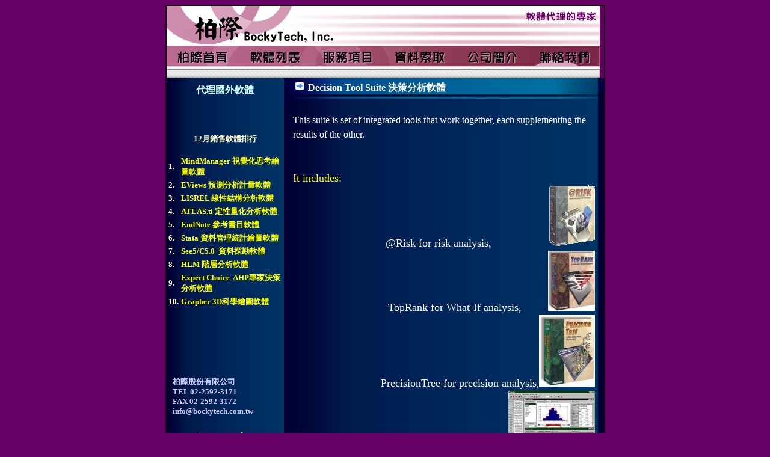

--- FILE ---
content_type: text/html
request_url: https://bockytech.com.tw/products/Decision_Tool.htm
body_size: 5140
content:
<html>
<script language="javascript" src='../common.js'></script>
<head>
<meta name="GENERATOR" content="Microsoft FrontPage 6.0">
<meta name="ProgId" content="FrontPage.Editor.Document">
<meta http-equiv="Content-Type" content="text/html; charset=big5">
<title>柏際公司－軟體代理的專家－Decision Tool Suite</title>
<style>
<!--
span.SpellE



	{}



h2
	{margin-top:8.0pt;
	margin-right:0cm;
	margin-bottom:4.0pt;
	margin-left:0cm;
	font-size:18.5pt;
	font-family:"Times New Roman";
	color:#003366;
	font-weight:normal}
-->
</style>

<script type="text/javascript">

 

  var _gaq = _gaq || [];

  _gaq.push(['_setAccount', 'UA-32286807-1']);

  _gaq.push(['_trackPageview']);

 

  (function() {

    var ga = document.createElement('script'); ga.type = 'text/javascript'; ga.async = true;

    ga.src = ('https:' == document.location.protocol ? 'https://ssl' : 'http://www') + '.google-analytics.com/ga.js';

    var s = document.getElementsByTagName('script')[0]; s.parentNode.insertBefore(ga, s);

  })();

 

</script>

</head>

<body bgcolor="#660066" link="#FFFF00" vlink="#FFFF00" alink="#FFFF00"><div align="center"><center><table border="1" cellpadding="0" cellspacing="0" style="border-collapse: collapse" bordercolor="#111111" width="686" id="AutoNumber1" height="523"><tr><td width="1263" height="523">

<div align="center">
  <center>
  <table border="1" cellpadding="0" cellspacing="0" style="border-collapse: collapse" bordercolor="#111111" width="686" id="AutoNumber1" height="523">
    <tr>
      <td width="1263" height="523">
<!--webbot bot="Include" U-Include="../info/menu_top.htm" TAG="BODY" startspan -->

</html>
</head>


<!-- URL's used in the movie-->
<!-- text used in the movie-->
<table border=0 cellspacing=0 style="border-collapse: collapse" bordercolor=#111111 width=720 cellpadding=0 id=AutoNumber1>
  <tr>
    <td width=499> 
      <img border="0" src="../bg/top.jpg" width="720" height="66"></td>
  </tr>
</table>
<table border=0 cellspacing=0 style="border-collapse: collapse" bordercolor=#FFFFFF width=720 cellpadding=0 id=AutoNumber2>
   <tr>
      <td width=119 height=1>
    <a onmouseover=document['fpAnimswapImgFP23'].imgRolln=document['fpAnimswapImgFP23'].src;document['fpAnimswapImgFP23'].src=document['fpAnimswapImgFP23'].lowsrc; onmouseout=document['fpAnimswapImgFP23'].src=document['fpAnimswapImgFP23'].imgRolln href=../index.htm target="_self">
    <img border=0 src=../bg/T1.jpg id=fpAnimswapImgFP23 name=fpAnimswapImgFP23 dynamicanimation=fpAnimswapImgFP23 lowsrc=../bg/T01.jpg width="120" height="34"></a></td>
      <td width=120 height=1 bordercolor="#FFFFFF">
    <a onmouseover="document['fpAnimswapImgFP24'].imgRolln=document['fpAnimswapImgFP24'].src;document['fpAnimswapImgFP24'].src=document['fpAnimswapImgFP24'].lowsrc;" onmouseout="document['fpAnimswapImgFP24'].src=document['fpAnimswapImgFP24'].imgRolln" href="../info/products.htm" target="_self">
    <img border=0 src=../bg/T2.jpg id=fpAnimswapImgFP24 name=fpAnimswapImgFP24 dynamicanimation=fpAnimswapImgFP24 lowsrc=../bg/T02.jpg width="120" height="34"></a></td>
      <td width=120 height=1>
    <a onmouseover="document['fpAnimswapImgFP25'].imgRolln=document['fpAnimswapImgFP25'].src;document['fpAnimswapImgFP25'].src=document['fpAnimswapImgFP25'].lowsrc;" onmouseout="document['fpAnimswapImgFP25'].src=document['fpAnimswapImgFP25'].imgRolln" href="../info/service.htm" target="_self">
    <img border=0 src=../bg/T3.jpg id=fpAnimswapImgFP25 name=fpAnimswapImgFP25 dynamicanimation=fpAnimswapImgFP25 lowsrc=../bg/T03.jpg width="120" height="34"></a></td>
      <td width=118 height=1>
     <a onmouseover="document['fpAnimswapImgFP26'].imgRolln=document['fpAnimswapImgFP26'].src;document['fpAnimswapImgFP26'].src=document['fpAnimswapImgFP26'].lowsrc;" onmouseout="document['fpAnimswapImgFP26'].src=document['fpAnimswapImgFP26'].imgRolln" href="../info/form1.htm" target="_self">
    <img border=0 src=../bg/T4.jpg id=fpAnimswapImgFP26 name=fpAnimswapImgFP26 dynamicanimation=fpAnimswapImgFP26 lowsrc=../bg/T04.jpg width="120" height="34"></a></td>
      <td width=118 height=1>
    <a onmouseover=document['fpAnimswapImgFP27'].imgRolln=document['fpAnimswapImgFP27'].src;document['fpAnimswapImgFP27'].src=document['fpAnimswapImgFP27'].lowsrc; onmouseout=document['fpAnimswapImgFP27'].src=document['fpAnimswapImgFP27'].imgRolln href=../info/intro.htm target="_self">
    <img border=0 src=../bg/T5.jpg id=fpAnimswapImgFP27 name=fpAnimswapImgFP27 dynamicanimation=fpAnimswapImgFP27 lowsrc=../bg/T05.jpg width="120" height="34"></a></td>
      <td width=118 height=1>
    <a target=_self onmouseover=document['fpAnimswapImgFP28'].imgRolln=document['fpAnimswapImgFP28'].src;document['fpAnimswapImgFP28'].src=document['fpAnimswapImgFP28'].lowsrc; onmouseout=document['fpAnimswapImgFP28'].src=document['fpAnimswapImgFP28'].imgRolln href=../info/contact.htm>
    <img border=0 src=../bg/T6.jpg id=fpAnimswapImgFP28 name=fpAnimswapImgFP28 dynamicanimation=fpAnimswapImgFP28 lowsrc=../bg/T06.jpg width="120" height="34"></a></td>
    </tr>
  <tr>
    <td width=715 colspan="6">
      <img border="0" src="../bg/obj_header_04.gif" width="720" height="20"></td>
  </tr>
</table>

<!--webbot bot="Include" i-checksum="20445" endspan --><table border=0 cellspacing=0 style="border-collapse: collapse" bordercolor=#111111 width="67%" cellpadding=0 id=AutoNumber3 bgcolor=#C0C0C0>
<tr>
   <td width=100%>
    <div align="right">
    <table border=0 cellspacing=0 style="border-collapse: collapse" bordercolor=#111111 width="636" cellpadding=0 class=font3 id=AutoNumber4 bgcolor=#FFFFFF height="1">
     <tr>
        <td valign=top width=109 height="1" rowspan="2" background="../bg_01.gif">
<div align="left">
<!--webbot bot="Include" U-Include="../info/menu_products.htm" TAG="BODY" startspan -->
<div ID="LeftMenuDiv" style="width: 195; height: 1145">

        <table border="0" cellspacing="0" style="border-collapse: collapse" bordercolor="#111111" width="195" cellpadding="0" height="889">
           <tr>         
     
            <td width="247" height="32" background="../bg_01.gif">      
              <p align="center"><span style="vertical-align: top">
            	<font color="#CCFFFF" face="Verdana"><b>代理國外軟體</b></font></span></td>
          </tr>
           <tr>
            <td width="247" background="../bg_01.gif" height="19">
            <p align="center"><b><font color="#FFFFCC" face="Verdana" size="2">
			12月銷售軟體排行</font></b></p>
			<table border="0" width="100%" id="table1">
				<tr>
					<td><font color="#FFFFCC" face="Verdana" size="2"><b>1.</b></font></td>
					<td>
					<font size="2">
					<span id="fps86" style="FONT-FAMILY: verdana">
					<font face="Verdana"><b>
					<a language="Javascript1.2" onmouseover="rollIn(this)" style="TEXT-DECORATION: none" onmouseout="rollOut(this)" target="_self" dynamicanimation="fpAnimformatRolloverFP1" fprolloverstyle="color: #FF0000" initstyle="TEXT-DECORATION: none" href="MindManager.htm">
					MindManager 視覺化思考繪圖軟體</a></b></font></span></font><span id="fps87"></span></td>
				</tr>
				<tr>
					<td><font color="#FFFFCC" face="Verdana" size="2"><b>2.</b></font></td>
					<td>
					<font size="2">
					<span id="fps90" style="FONT-FAMILY: verdana">
					<font face="Verdana"><b>
					<a language="Javascript1.2" onmouseover="rollIn(this)" style="TEXT-DECORATION: none" onmouseout="rollOut(this)" target="_self" dynamicanimation="fpAnimformatRolloverFP1" fprolloverstyle="color: #FF0000" initstyle="TEXT-DECORATION: none" href="EViews.htm">
					EViews 預測分析計量軟體</a></b></font></span></font></td>
				</tr>
				<tr>
					<td><b><font face="Verdana" size="2" color="#FFFFCC">3</font></b><font color="#FFFFCC" face="Verdana" size="2"><b>.</b></font></td>
					<td><font size="2">
					<span id="fps97" style="FONT-FAMILY: verdana">
					<font face="Verdana"><b>
					<a language="Javascript1.2" onmouseover="rollIn(this)" style="TEXT-DECORATION: none" onmouseout="rollOut(this)" target="_self" dynamicanimation="fpAnimformatRolloverFP1" fprolloverstyle="color: #FF0000" initstyle="TEXT-DECORATION: none" href="Lisrel.htm">
					LISREL 線性結構分析軟體</a></b></font></span></font></td>
				</tr>
				<tr>
					<td>
					<p align="left" style="margin-top: 0; margin-bottom: 0"><b>
					<font face="Verdana" size="2" color="#FFFFCC">4</font></b><font color="#FFFFCC" face="Verdana" size="2"><b>.</b></font></td>
					<td><font size="2">
					<span id="fps92" style="FONT-FAMILY: verdana">
					<font face="Verdana"><b>
					<a language="Javascript1.2" onmouseover="rollIn(this)" style="TEXT-DECORATION: none" onmouseout="rollOut(this)" target="_self" dynamicanimation="fpAnimformatRolloverFP1" fprolloverstyle="color: #FF0000" initstyle="TEXT-DECORATION: none" href="ATLASti.htm">
					ATLAS.ti 定性量化分析軟體</a></b></font></span></font></td>
				</tr>
				<tr>
					<td><b><font face="Verdana" size="2" color="#FFFFCC">5</font></b><font color="#FFFFCC" face="Verdana" size="2"><b>.</b></font></td>
					<td>
					<p align="left" style="margin-top: 0; margin-bottom: 0">
					<font size="2">
					<span id="fps94" style="FONT-FAMILY: verdana">
					<font face="Verdana"><b>
					<a language="Javascript1.2" onmouseover="rollIn(this)" style="TEXT-DECORATION: none" onmouseout="rollOut(this)" target="_self" dynamicanimation="fpAnimformatRolloverFP1" fprolloverstyle="color: #FF0000" initstyle="TEXT-DECORATION: none" href="EndNote.htm">
					EndNote 參考書目軟體</a></b></font></span></font></td>
				</tr>
				<tr>
					<td><b><font face="Verdana" size="2" color="#FFFFCC">6</font></b><font color="#FFFFCC" face="Verdana" size="2"><b>.</b></font></td>
					<td>
					<p align="left" style="margin-top: 0; margin-bottom: 0">
					<font size="2">
					<span id="fps88" style="FONT-FAMILY: verdana">
					<font face="Verdana"><b>
					<a language="Javascript1.2" onmouseover="rollIn(this)" style="TEXT-DECORATION: none" onmouseout="rollOut(this)" target="_self" dynamicanimation="fpAnimformatRolloverFP1" fprolloverstyle="color: #FF0000" initstyle="TEXT-DECORATION: none" href="Stata.htm">
					Stata 資料管理統計繪圖軟體</a></b></font></span></font></td>
				</tr>
				<tr>
					<td><b><font face="Verdana" size="2" color="#FFFFCC">7</font></b><font color="#FFFFCC" face="Verdana" size="2"><b>.</b></font></td>
					<td><font size="2">
					<span id="fps98" style="FONT-FAMILY: verdana">
					<font face="Verdana"><b>
					<a language="Javascript1.2" onmouseover="rollIn(this)" style="TEXT-DECORATION: none" onmouseout="rollOut(this)" target="_self" dynamicanimation="fpAnimformatRolloverFP1" fprolloverstyle="color: #FF0000" initstyle="TEXT-DECORATION: none" href="See.htm">
					See5/C5.0&nbsp; 資料探勘軟體</a></b></font></span></font></td>
				</tr>
				<tr>
					<td><b><font face="Verdana" size="2" color="#FFFFCC">8</font></b><font color="#FFFFCC" face="Verdana" size="2"><b>.</b></font></td>
					<td>
					<font size="2">
					<span id="fps91" style="FONT-FAMILY: verdana">
					<font face="Verdana"><b>
					<a language="Javascript1.2" onmouseover="rollIn(this)" style="TEXT-DECORATION: none" onmouseout="rollOut(this)" target="_self" dynamicanimation="fpAnimformatRolloverFP1" fprolloverstyle="color: #FF0000" initstyle="TEXT-DECORATION: none" href="HLM.htm">
					HLM 階層分析軟體</a></b></font></span></font></td>
				</tr>
				<tr>
					<td><font color="#FFFFCC" face="Verdana" size="2"><b>9.</b></font></td>
					<td>
					<p align="left" style="margin-top: 0; margin-bottom: 0">
					<font size="2">
					<span id="fps99" style="FONT-FAMILY: verdana">
					<font face="Verdana"><b>
					<a language="Javascript1.2" onmouseover="rollIn(this)" style="TEXT-DECORATION: none" onmouseout="rollOut(this)" target="_self" dynamicanimation="fpAnimformatRolloverFP1" fprolloverstyle="color: #FF0000" initstyle="TEXT-DECORATION: none" href="ExpertChoice.htm">Expert Choice&nbsp; AHP專家決策分析軟體</a></b></font></span></font></td>
				</tr>
				<tr>
					<td><b><font face="Verdana" size="2" color="#FFFFCC">10</font></b><font color="#FFFFCC" face="Verdana" size="2"><b>.</b></font></td>
					<td>
					<font size="2">
					<span id="fps95" style="FONT-FAMILY: verdana">
					<font face="Verdana"><b>
					<a language="Javascript1.2" onmouseover="rollIn(this)" style="TEXT-DECORATION: none" onmouseout="rollOut(this)" target="_self" dynamicanimation="fpAnimformatRolloverFP1" fprolloverstyle="color: #FF0000" initstyle="TEXT-DECORATION: none" href="Grapher.htm">
					Grapher 3D科學繪圖軟體</a></b></font></span></font></td>
				</tr>
			</table>
			<p align="left" style="margin-top: 0; margin-bottom: 0">　</p>
			<p align="left" style="margin-top: 0; margin-bottom: 0">
			<font face="Verdana" size="2"><span id="fps87"><b>&nbsp;</b></span></font></td>
           </tr>
           <tr>
            <td width="247" background="../bg_01.gif" height="1">
            <p style="margin-left: 10px">
			<font face="Verdana"><b><font size="2" color="#CCCCFF">柏際股份有限公司<br>
			TEL 02-2592-3171<br>
			FAX 02-2592-3172<br>
			info@bockytech.com.tw</font></b></font></p>
			<center>
			<form method="get" action="http://www.google.com/custom" target="_self">
				<p><a href="http://www.google.com/intl/zh-TW/" target="_blank">
				<font size="2">
				<img SRC="http://www.google.com.tw/logos/Logo_40blk.gif" ALT="Google" border="0"  align=center width="128" height="53"></font></a><font size="2">
				</font>
				<input type="text" name="q" size="10" maxlength="255" value=""><font size="2">
				</font>
				<input type="submit" name="sa" value="go" style="font-size: 10pt;"><font size="2">
				</font>
				<input type="hidden" name="domains" value="bockytech.com.tw">
				<input type="hidden" name="sitesearch" value="bockytech.com.tw">
				</p>
			</form></td>
           </tr>
           <tr>
            <td width="247" background="../bg_01.gif" height="16">
            <b><i><font color="#FFFFFF" size="4">**提供各式軟.硬體代訂服務! **</font></i></b></td>
           </tr>
           <tr>
            <td width="247" background="../bg_01.gif" height="1">
            <i>
			<font lang="sx" face="Verdana" color="#FFFFFF">
            <span style="TEXT-DECORATION: none"><font size="2">如有未列於網站之產品需求，<br>
			請來電或來信詢問!</font></span><span style="FONT-SIZE: 10pt; TEXT-DECORATION: none"> </span> </font></i><span lang="sx">
			<font face="Verdana" size="2" color="#FFFFFF">
			<a href="mailto:info@bockytech.com.tw" target="_self">info@bockytech.com.tw</a></font></span><p>
			<span style="FONT-SIZE: 10pt; TEXT-DECORATION: none"><b>
			<font lang="sx" face="Verdana" color="#ffff00"><br>
　</font></b></span></td>
           </tr>
          <tr>
            <td width="247" height="1" background="../bg_01.gif">
            </td>
          </tr>
          </table>
        </div>
        
<!--webbot bot="Include" i-checksum="58712" endspan --></div>
        </td>
                <td width="521" background="../bg/ba.jpg" height="34">
                <p style="margin-left: 40">
                <font color="#FFFFFF" face="Verdana"><b>Decision Tool Suite 決策</b></font><font color="#FFFFFF"><b><span style="font-family: 新細明體">分析軟體</span></b></font></td>
      </tr>
      <tr>
                <html>

                <html>

                <td width="521" background="../bg/bg_02.gif" height="1" valign="top">
            <p class="MsoNormal" style="line-height: 150%; margin: 0 15">
            　</p>
            <p style="line-height: 150%; margin: 0 15" class="MsoNormal" align="left">
			<span style="font-family: Arial Unicode MS; color: #FFFFFF">This 
			suite is set of integrated tools that work together, each 
			supplementing the results of the other.</span></p>
			<p style="line-height: 150%; margin: 0 15" class="MsoNormal" align="left">
			<span style="font-family: Arial Unicode MS; color: #FFFFFF"><br>
			<br>
			</span><font color="#FFFF00" size="4">
			<span style="font-family: Arial Unicode MS">It includes:</span></font></p>
			<p style="line-height: 150%; margin: 0 15" class="MsoNormal" align="right">
			<span style="font-family: Arial Unicode MS; color: #FFFFFF">
			<font size="4">@Risk for risk analysis,&nbsp;&nbsp;&nbsp;&nbsp;&nbsp;&nbsp;&nbsp;&nbsp;&nbsp;&nbsp;&nbsp;&nbsp;&nbsp;&nbsp;&nbsp;&nbsp;&nbsp;
			</font>&nbsp;<img border="0" src="../images/risk.gif" width="78" height="102"></span></p>
			<p style="line-height: 150%; margin: 0 15" class="MsoNormal" align="right">
			<span style="font-family: Arial Unicode MS; color: #FFFFFF">
			<font size="4">TopRank for What-If analysis,&nbsp;&nbsp;&nbsp;&nbsp;&nbsp;&nbsp;&nbsp;
			</font>&nbsp;<img border="0" src="../images/trankshbx.jpg" width="78" height="100"></span></p>
			<p style="line-height: 150%; margin: 0 15" class="MsoNormal" align="right">
			<span style="font-family: Arial Unicode MS; color: #FFFFFF">
			<font size="4">PrecisionTree for precision analysis</font>,<img border="0" src="../images/images.jpg" width="93" height="119">
			</span></p>
			<p style="line-height: 150%; margin: 0 15" class="MsoNormal" align="right">
			<span style="font-family: Arial Unicode MS; color: #FFFFFF">
			<font size="4">BestFit for distribution fitting </font>
			<img border="0" src="../images/images2.jpg" width="144" height="118"></span></p>
			<p style="line-height: 150%; margin: 0 15" class="MsoNormal" align="right">
			<span style="font-family: Arial Unicode MS; color: #FFFFFF">
			<font size="4">and RiskView for distribution viewing </font>
			<img border="0" src="../images/riskview.gif" width="78" height="100"></span></p>
			<p style="line-height: 150%; margin: 0 15" class="MsoNormal" align="left">　</p>
			<p style="line-height: 150%; margin: 0 15" class="MsoNormal" align="left">
			<span style="font-family: Arial Unicode MS; color: #FFFFFF">- all 
			running from a common toolbar in Excel.<br>
			<br>
			The suite is more economical than buying all of the components 
			separately.</span></p>
            <font color="#FFFFFF">
            <body><span style="font-size: 10.0pt; "><div align="center">

  <center><form name="form" target="_self">

  <table border="1" cellpadding="0" cellspacing="0" style="border-collapse: collapse" bordercolor="#0669A7" width="426" id="AutoNumber2" class="font4" height="161">

    <tr>

      <td width="522" height="161">

      <table border="0" cellpadding="0" cellspacing="0" style="border-collapse: collapse" bordercolor="#111111" width="522" class="font4" id="AutoNumber3">

        <tr>

          <td width="100%" background="../bg3.jpg" height="21">
          <p style="margin-left: 35">

          <font size="2" color="#FFFFFF" face="Verdana">請填寫你的資料以便寄送產品相關訊息：</font></td>

        </tr>

      </table>

      <div align="left">

        <table border="0" cellpadding="2" cellspacing="0" style="border-collapse: collapse" bordercolor="#808080" width="522" class="font4" id="AutoNumber4" bgcolor="#FFFFDD" height="1">

          <tr>

            <td width="13%" align="right" height="1" bgcolor="#CCFFFF">
            <font size="2" color="#000000">公司：</font></font></td>

            </span>
            <span style="font-size: 10.0pt; font-family: 新細明體">

            <td width="31%" height="1" bgcolor="#CCFFFF"><font face="Verdana"><INPUT name=COMPANY size="20"></font></td>

            <span style="font-size: 10.0pt; ">

            <td width="10%" height="1" bgcolor="#CCFFFF">
            <font size="2" face="Verdana" color="#000000">部門：</font></td>

            </span>

            <td width="46%" height="1" bgcolor="#CCFFFF"><font face="Verdana"><INPUT name=DEPT size="20"></font></td>

          </tr>

            <span style="font-size: 10.0pt; ">

          <tr>

        <TD width="3%" align="right" height="19" bgcolor="#CCFFFF">
        <font size="2" face="Verdana" color="#000000">
        姓名：</font></TD>

            </span>

            <td width="31%" height="19" bgcolor="#CCFFFF"><font face="Verdana"><INPUT name=name size="20"></font></td>

            <span style="font-size: 10.0pt; ">

            <td width="10%" height="19" bgcolor="#CCFFFF">
            <font size="2" face="Verdana" color="#000000">職稱：</font></td>

            </span>

            <td width="46%" height="19" bgcolor="#CCFFFF"><font face="Verdana"><INPUT name=TITLE size="20"></font></td>

          </tr>

            <span style="font-size: 10.0pt; ">

          <tr>

        <TD width="3%" align="right" height="19" bgcolor="#CCFFFF">
        <font size="2" face="Verdana" color="#000000">
        電話：</font></TD>

            </span>

            <td width="31%" height="19" bgcolor="#CCFFFF"><font face="Verdana"><INPUT name=OTEL_NO size="20"></font></td>

            <span style="font-size: 10.0pt; ">

            <td width="10%" height="19" bgcolor="#CCFFFF">
            <font size="2" face="Verdana" color="#000000">EMAIL：</font></td>

            </span>

            <td width="46%" height="19" bgcolor="#CCFFFF"><font face="Verdana"><INPUT name=OEMAIL size="30"></font></td>

          </tr>

        </table>

      </div>

            <span style="font-size: 10.0pt; ">

      <table border="0" cellpadding="0" cellspacing="0" style="border-collapse: collapse" bordercolor="#111111" width="522" class="font4" id="AutoNumber5">

        <tr>

          <td width="100%" background="../bg3.jpg" height="21">
          <p style="margin-left: 35">

          <font size="2" color="#FFFFFF" face="Verdana">請選取您所要的產品訊息：</font></td>

        </tr>

      </table>

            </span>

      <div align="left">

        <TABLE width="522" border=0 style="border-collapse: collapse" cellpadding="2" cellspacing="0" class="font4" height="53">

            <TBODY>

              <TR> 

                <TD width="28" bgcolor="#CCFFFF" align="center" height="20"><div align="center">

                    <font face="Verdana">

                    <INPUT type=checkbox value=Decision Tool Suite軟體資料 

            name="soft"></font></div></TD>

            <span style="font-size: 10.0pt; ">

                <TD width="522" bgcolor="#CCFFFF" height="20">
                <font size="2" face="Verdana" color="#000000">Decision Tool 
				Suite 軟體資料</font></TD>

              </TR>

            </span>

              <TR> 

                <TD width="28" bgcolor="#CCFFFF" align="center" height="20"><div align="center">

                    <font face="Verdana">

                    <INPUT type=checkbox value=Decision Tool Suite軟體報價

            name="soft"></font></div></TD>

            <span style="font-size: 10.0pt; ">

                <TD width="604" bgcolor="#CCFFFF" height="20">
                <span style="font-size: 10.0pt; font-family: 新細明體">

                <font color="#FFFFFF">

            <span style="font-size: 10.0pt; ">

                <font size="2" face="Verdana" color="#000000">Decision Tool Suite 軟體報價</font></span></font></TD>

              </TR>

              <TR> 

                <TD width="632" bgcolor="#FFFFFF" align="center" colspan="2" height="1">
                <font size="2" color="#000000">如有其他需要請填寫在底下表格內：</font></font></TD>

              </TR>



            </TBODY>

          </TABLE>

      </div>

            </span>

      <table border="0" cellpadding="5" cellspacing="0" style="border-collapse: collapse" bordercolor="#111111" width="522" class="font4" id="AutoNumber7" bgcolor="#FFFFCC" height="1">

        <tr>

          <td width="100%" bgcolor="#FFFFFF" height="1"> 

          <P align="center"> 

            <font face="Verdana"> 

            <TEXTAREA name=Note rows=2 cols=50></TEXTAREA></font></P></td>

        </tr>

            <span style="font-size: 10.0pt; ">

        <tr>

          <td width="522" bgcolor="#FFFFFF" height="1">

          <p align="center"> 

            <font size="2" face="Verdana">
            <img STYLE="cursor:hand" border="0" src="../bg/yes.jpg" onClick="javascript:cmdok_click();" alt="確定送出資料" width="50" height="17">&nbsp;
            <img STYLE="cursor:hand" border="0" src="../bg/re.jpg" onClick="javascript:reset();" alt="重填" width="50" height="17"></font></td>

        </tr>

      </table>

      </td>

    </tr>

  </table></form>

  </center>

</div>



            </span>
            <span style="font-size: 10.0pt; font-family: 新細明體">



</body>



</html>

<font face="Verdana">

<SCRIPT Language="JavaScript">

function go(){



location.href = "mailto:info@bockytech.com.tw?subject=Decision Tool Suite軟體&body=" +

"★公司：" + document.form.COMPANY.value + escape("\n") + " ★部門：" + document.form.DEPT.value + escape("\n") + " ★姓名：" + document.form.name.value + escape("\n") + 

" ★職稱：" + document.form.TITLE.value + escape("\n") + " ★電話：" + document.form.OTEL_NO.value + escape("\n") + " ★E-mail：" + document.form.OEMAIL.value + escape("\n") + 

" ◎我需要以下的產品資料：" + escape("\n") + wanted + escape("\n") + " ◎其他：" + document.form.Note.value;



} 

        

function cmdok_click(){

wanted = '';

for (count=0;count<2;count++){

	if (document.form.soft[count].checked) {

		wanted = wanted + escape("\t*") + soft_list[count]  + escape("\n");

	};

};

errormsg='';



if(document.form.COMPANY.value==''){errormsg=errormsg+'\t公司\n'};

if(document.form.DEPT.value==''){errormsg=errormsg+'\t部門\n'};

if(document.form.name.value==''){errormsg=errormsg+'\t參加人員姓名\n'};

if(document.form.TITLE.value==''){errormsg=errormsg+'\t職稱\n'};

if(document.form.OTEL_NO.value==''){errormsg=errormsg+'\t電話\n'};

if(document.form.OEMAIL.value==''){errormsg=errormsg+'\tE-mail\n';} else {errormsg = errormsg + emailCheck(document.form.OEMAIL.value,'E-mail');};

if(errormsg != '') {alert('以下欄位資料不正確或尚未填寫： \n\n'+ errormsg + '\n請補填,謝謝!')};

if(errormsg == '') {go()};

}



function emailCheck(txt,strdesc) {

if (txt.indexOf("@")<3){

return '\t' + strdesc + " 格式不正確\n";

}

return '';

}



function preload_filename() {

	soft_list = new Array();

	for (count=0;count<2;count++){

		soft_list[count]= document.form.soft[count].value;

	};

}



window.onload = preload_filename;



                </script>
            
                </font>
            
            </span>
            
            </span></font>
                </td>



</html>

            <html>

 </tr>
</table>
</div>
</td>
</tr>
</table>
<!--webbot bot="Include" U-Include="../info/menu_down.htm" TAG="BODY" startspan -->

<table border="0" cellspacing="0" style="border-collapse: collapse" bordercolor="#111111" width="720" cellpadding="0" id="AutoNumber13" class="font3" bgcolor="#FFFFFF">
  <tr>
    <td width="100%">
    <p align="center">
      <img border="0" src="../images/down.jpg" width="720" height="20"></td> 
  </tr>
</table>

<!--webbot bot="Include" i-checksum="43025" endspan --></td>
    </tr>
  </table>
  </center>
</div>

</body>

</html>